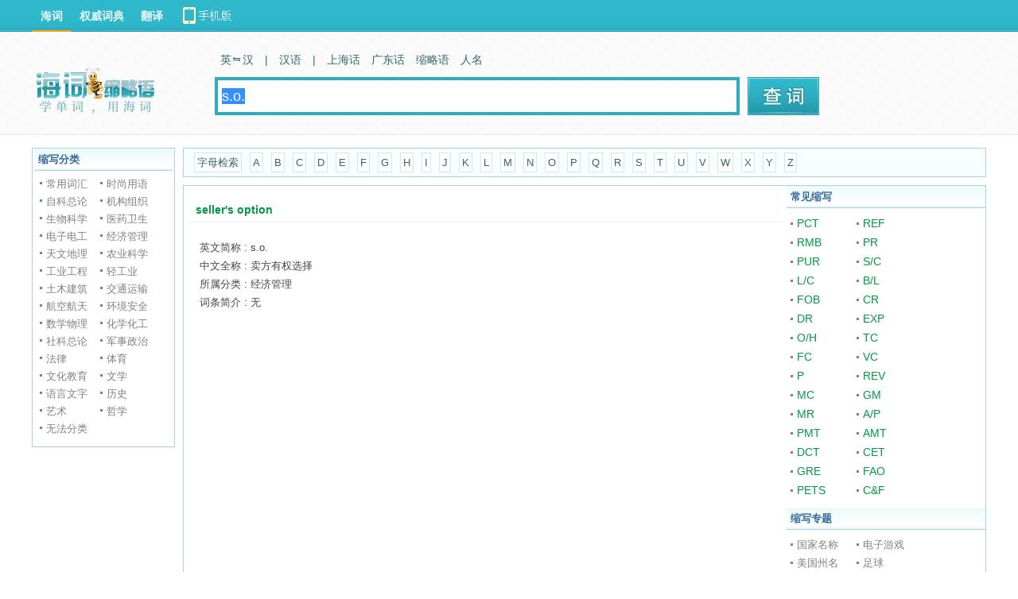

--- FILE ---
content_type: text/html; charset=UTF-8
request_url: https://abbr.dict.cn/seller%27s+option/s_2Eo_2E
body_size: 5458
content:
<!DOCTYPE HTML>
<HTML>
<head>
<meta name="renderer" content="webkit">
<meta http-equiv="X-UA-Compatible" content="IE=EmulateIE7" />
<meta http-equiv="Content-Type" content="text/html; charset=utf-8" />
<title>seller's option的英文简称是s.o._海词缩略语词典 - Dict.CN 海词</title>
	
		<meta name="keywords" content="seller's option的英文简称是s.o.，海词缩略语词典" />
		<meta name="description" content="海词缩略语词典提供seller's option的英文简称是s.o.信息，更多seller's option的英文简称是s.o.信息到海词缩略语词典。" />
		<meta name="author" content="海词词典" />
		<link rel="canonical" href="https://abbr.dict.cn/seller's option/s.o." />
		<link rel="icon" href="https://i1.haidii.com/favicon.ico" type="/image/x-icon" />
		<link rel="shortcut icon" href="https://i1.haidii.com/favicon.ico" type="/image/x-icon" />
		<link href="https://i1.haidii.com/v/1564477487/i1/css/base.min.css" rel="stylesheet" type="text/css" />
		<link href="https://i1.haidii.com/v/1493966113/i1/css/obase.min.css" rel="stylesheet" type="text/css" />
		<script>var cur_dict = 'abbr';var i1_home='https://i1.haidii.com';var xuehai_home='https://xuehai.cn';var passport_home='https://passport.dict.cn';</script>
		<script type="text/javascript" src="https://i1.haidii.com/v/1560739471/i1/js/jquery-1.8.0.min.js"></script>
		
		<script type="text/javascript" src="https://i1.haidii.com/v/1560739479/i1/js/hc3/hc.min.js"></script>
		        <script>var crumb='', dict_homepath = 'https://dict.cn', hc_jspath = 'https://i1.haidii.com/v/1560739479/i1/js/hc3/hc.min.js',use_bingTrans='', multi_langs = '';
    </script></head>

<body>
<div id="header">
    <style type="text/css">
#header .links .top-download a{width:140px;height:40px;line-height:normal;background:url(https://i1.haidii.com/v/1493890436/i1/images/top-download-icon2.png) 0 0 no-repeat}
#header .links .top-download a:hover{background:url(https://i1.haidii.com/v/1493890436/i1/images/top-download-icon2.png) 0 -40px no-repeat}
</style>
<div class="nav">
		<div class="links">
		<a class=cur href="https://dict.cn">海词</a>
		<a  href="https://cidian.haidii.com/center.html">权威词典</a>
		<a  href="https://fanyi.dict.cn">翻译</a>
		<div class="top-download"><a href="https://cidian.haidii.com/home.html?iref=dict-header-button"></a></div>
	</div>
	</div>
<script>var pagetype = 'abbr';</script>
    <div class="top">
			<a href="/" class="logo"><img alt="海词词典" titile="海词词典" src="https://i1.haidii.com/v/1518071020/i1/images/abbr_search_logo.png" /></a>
		<div class="search">
		<div class="search_nav">
        	<a  href="https://dict.cn" data-param="zh,en,other"><b>英　汉</b></a>

            	<em>|</em>
                <a  href="https://hanyu.dict.cn" data-param="zh">汉语</a>
        <em>|</em>
    	<a  href="https://shh.dict.cn" data-param="zh">上海话</a>
    	<a  href="https://gdh.dict.cn" data-param="zh">广东话</a>
        <a href="https://abbr.dict.cn" data-param="zh,en">缩略语</a>
        <a href="https://ename.dict.cn" data-param="zh,en">人名</a>
    </div>
    
<div class="search_box">
	<form action="https://abbr.dict.cn/search" method="get">
	<input type="text" id="q" class="search_input" name="q" value="s.o." autocomplete="off" placeholder="请输入英/汉字词句" x-webkit-speech >
    <input type="submit" class="search_submit" id="search" title="查词" value="">
	</form>
</div>	</div>
	<div class="spread" style="padding-left:10px;">
		
	</div>
</div>
</div>
<script type='text/javascript'>
var googletag = googletag || {};
googletag.cmd = googletag.cmd || [];
(function() {
var gads = document.createElement('script');
gads.async = true;
gads.type = 'text/javascript';
var useSSL = 'https:' == document.location.protocol;
gads.src = (useSSL ? 'https:' : 'http:') + 
'//www.googletagservices.com/tag/js/gpt.js';
var node = document.getElementsByTagName('script')[0];
node.parentNode.insertBefore(gads, node);
})();
</script>

<script type='text/javascript'>
googletag.cmd.push(function() {
googletag.defineSlot('/146434140/abbr_topbanner', [[728, 90], [970, 90], [1000, 90]], 'div-gpt-ad-1422601469737-0').addService(googletag.pubads());
googletag.defineSlot('/146434140/abbr_dbanner', [728, 90], 'div-gpt-ad-1422601469737-1').addService(googletag.pubads());
googletag.pubads().enableSingleRequest();
googletag.enableServices();
});
</script><div id="main">
    <div style="width:1000px;margin:0 auto;margin-bottom:10px;text-align: center;">
<!-- abbr_topbanner -->
<div id='div-gpt-ad-1422601469737-0'>
<script type='text/javascript'>
googletag.cmd.push(function() { googletag.display('div-gpt-ad-1422601469737-0'); });
</script>
</div>
</div>    <div class="o_mslide">
	<div class="obox bx">
		<div class="obox-t">缩写分类</div>
		<div class="obox-c fydl fc80">
						<dl>
				<dd>
					<ul>
												<li><a href="/list/常用词汇">常用词汇</a></li>
												<li><a href="/list/时尚用语">时尚用语</a></li>
												<li><a href="/list/自科总论">自科总论</a></li>
												<li><a href="/list/机构组织">机构组织</a></li>
												<li><a href="/list/生物科学">生物科学</a></li>
												<li><a href="/list/医药卫生">医药卫生</a></li>
												<li><a href="/list/电子电工">电子电工</a></li>
												<li><a href="/list/经济管理">经济管理</a></li>
												<li><a href="/list/天文地理">天文地理</a></li>
												<li><a href="/list/农业科学">农业科学</a></li>
												<li><a href="/list/工业工程">工业工程</a></li>
												<li><a href="/list/轻工业">轻工业</a></li>
												<li><a href="/list/土木建筑">土木建筑</a></li>
												<li><a href="/list/交通运输">交通运输</a></li>
												<li><a href="/list/航空航天">航空航天</a></li>
												<li><a href="/list/环境安全">环境安全</a></li>
												<li><a href="/list/数学物理">数学物理</a></li>
												<li><a href="/list/化学化工">化学化工</a></li>
												<li><a href="/list/社科总论">社科总论</a></li>
												<li><a href="/list/军事政治">军事政治</a></li>
												<li><a href="/list/法律">法律</a></li>
												<li><a href="/list/体育">体育</a></li>
												<li><a href="/list/文化教育">文化教育</a></li>
												<li><a href="/list/文学">文学</a></li>
												<li><a href="/list/语言文字">语言文字</a></li>
												<li><a href="/list/历史">历史</a></li>
												<li><a href="/list/艺术">艺术</a></li>
												<li><a href="/list/哲学">哲学</a></li>
												<li><a href="/list/无法分类">无法分类</a></li>
												<div class="cl"></div>
					</ul>
				</dd>
			</dl>
					</div>
	</div>
</div>	<div class="o_m">
		<div class="o_mlet">
			<a href="javascript:;">字母检索</a>
						<a href="/list/A" >A</a>
						<a href="/list/B" >B</a>
						<a href="/list/C" >C</a>
						<a href="/list/D" >D</a>
						<a href="/list/E" >E</a>
						<a href="/list/F" >F</a>
						<a href="/list/G" >G</a>
						<a href="/list/H" >H</a>
						<a href="/list/I" >I</a>
						<a href="/list/J" >J</a>
						<a href="/list/K" >K</a>
						<a href="/list/L" >L</a>
						<a href="/list/M" >M</a>
						<a href="/list/N" >N</a>
						<a href="/list/O" >O</a>
						<a href="/list/P" >P</a>
						<a href="/list/Q" >Q</a>
						<a href="/list/R" >R</a>
						<a href="/list/S" >S</a>
						<a href="/list/T" >T</a>
						<a href="/list/U" >U</a>
						<a href="/list/V" >V</a>
						<a href="/list/W" >W</a>
						<a href="/list/X" >X</a>
						<a href="/list/Y" >Y</a>
						<a href="/list/Z" >Z</a>
					</div>
		<div class="o_mc">
			<div class="o_mm">
				<div class="mbox">
					<div class="mbox-t"><span>seller's option</span></div>
					<div class="mbox-c">
						<div class="abbr_delete">
							<p class="exp_exp">
																英文简称 : s.o.<br />
								中文全称 : 卖方有权选择<br />
								所属分类 : 经济管理<br />
								词条简介 : 无<br />															</p>
							<div class="improveup" style="display:none;"><form id="_reporter_form" accept-charset="UTF-8"><div>给海词编辑留言：</div><textarea class="improarea"></textarea><br><div class="info"><label>您的称呼：<input type="text" autocomplete="off" name="username" class="improtext"></label>&nbsp;&nbsp;<label>您的邮箱：<input type="text" autocomplete="off" name="useremail" style="line-height:12px"></label></div><div class="middle"><button onclick="_dict_reporter.submit();" type="button" class="improsubit">提交</button>&nbsp;&nbsp;<button onclick="_dict_reporter.hide()" type="reset" class="improcancel">取消</button></div><input type="hidden" name="wid" value="WvMh"><input type="hidden" name="uid" value="ZIDCM"><input type="hidden" name="type" value="2"></form><p class="tks">感谢您对海词的支持！<br>我们相信用户的支持反馈能让海词更完善更专业，让更多人以更有效的方式获得需要的信息。</p></div>
						</div>
					</div>
				</div>
								<div style="margin-bottom:10px;text-align: center;width:728px;margin:0 auto;">
	<!-- abbr_dbanner -->
	<div id='div-gpt-ad-1422601469737-1' style='width:728px; height:90px;'>
	<script type='text/javascript'>
	googletag.cmd.push(function() { googletag.display('div-gpt-ad-1422601469737-1'); });
	</script>
	</div>
</div>			</div>
			<div class="o_mr">
	<div class="obox">
		<div class="obox-t">常见缩写</div>
				<div class="obox-c">
			<p class="abbr_comm">
														<a href="/Percent/PCT">PCT</a>
																			<a href="/Reference/REF">REF</a>
																			<a href="/Renminbi/RMB">RMB</a>
																			<a href="/PRICE/PR">PR</a>
																			<a href="/Purchase/PUR">PUR</a>
																			<a href="/Sales+contract/S_2FC">S/C</a>
																			<a href="/Letter+of+Credit/L_2FC">L/C</a>
																			<a href="/Bill+of+Lading/B_2FL">B/L</a>
																			<a href="/Free+On+Board/FOB">FOB</a>
																			<a href="/Credit/CR">CR</a>
																			<a href="/debt/DR">DR</a>
																			<a href="/Expense/EXP">EXP</a>
																			<a href="/overhead/O_2FH">O/H</a>
																			<a href="/Total+Cost/TC">TC</a>
																			<a href="/Fixed+Cost/FC">FC</a>
																			<a href="/Variable+Cost/VC">VC</a>
																			<a href="/Profit/P">P</a>
																			<a href="/Revenue/REV">REV</a>
																			<a href="/Marginal+Cost/MC">MC</a>
																			<a href="/Gross+Margin/GM">GM</a>
																			<a href="/Marginal+Revenue/MR">MR</a>
																			<a href="/account+payable/A_2FP">A/P</a>
																			<a href="/Payment/PMT">PMT</a>
																			<a href="/Amount/AMT">AMT</a>
																			<a href="/discount/DCT">DCT</a>
																			<a href="/College+English+Test/CET">CET</a>
																			<a href="/Graduate+Record+Examination/GRE">GRE</a>
																			<a href="/Food+and+Agriculture+Organization/FAO">FAO</a>
																			<a href="/Public+English+Test++System/PETS">PETS</a>
																			<a href="/Cost+and+Freight/C_26F">C&F</a>
												</p>
		</div>
			</div>
	<div class="obox">
		<div class="obox-t">缩写专题</div>
				<div class="obox-c">
			<p class="abbr_topi">
														<a href="/list/国家名称" >国家名称</a>
																			<a href="/list/电子游戏" >电子游戏</a>
																			<a href="/list/美国州名" >美国州名</a>
																			<a href="/list/足球" >足球</a>
																			<a href="/list/聊天" >聊天</a>
																			<a href="/list/期刊杂志" >期刊杂志</a>
												</p>
		</div>
			</div>
</div>			<div class="cl"></div>
		</div>
	</div>
	<div class="cl"></div>
</div>
<div id="footer">
    <p><a href="https://about.dict.cn/introduce" ref="nofollow">关于海词</a> - <a href="https://about.dict.cn/copyrightstatement?cur=1" ref="nofollow">版权声明</a> - <a href="https://about.dict.cn/contact" ref="nofollow">联系海词</a> - <a target="_blank" href="https://dict.cn/dir/">星级词汇</a> - <a target="_blank" href="https://dict.cn/dir/ceindex.html">汉字列表</a> - <a target="_blank" href="https://hr.dict.cn" ref="nofollow">招贤纳士</a></p>
	<p>&copy;2003 - 2026		<a href="https://dict.cn">海词词典</a>(Dict.CN) - 自 2003 年 11 月 27 日开始服务 &nbsp;
        <a target="_blank" href="https://beian.miit.gov.cn" style="text-decoration:none;background-color:white;color:#999;" ref="nofollow">沪ICP备08018881号-1</a>&nbsp;&nbsp;
		<a target="_blank" href="https://www.beian.gov.cn/portal/registerSystemInfo?recordcode=31011502000490" style="text-decoration:none;background-color:white;"
           ref="nofollow"><img src="https://i1.haidii.com/i1/images/beian.png" />&nbsp;&nbsp;<span style="color:#999;">沪公网安备 31011502000490号</span></a>
		   &nbsp;&nbsp;电信业务许可证编号：沪B2-20190700
	</p>
	<p style="text-align: center;margin-top:10px;"><a href="https://m.dict.cn" target="_blank">海词词典手机移动站</a></p>
	
</div>

<object style="position:absolute;top:-1000%;width:1px;height:1px;opacity:0;filter:progid:DXImageTransform.Microsoft.Alpha(opacity=0);" width="1" height="1" id="daudio" type="application/x-shockwave-flash" data="https://dict.cn/player/player.swf">
	<param name="movie" value="https://dict.cn/player/player.swf">
	<param name="quality" value="high" />
	<param name="bgcolor" value="#ffffff" />
	<param name="allowScriptAccess" value="always" />
	<param name="allowFullScreen" value="true" />
	<param name="hasPriority" value="true" />
	<param name="FlashVars" value="volume=100" />
	<embed style="position:absolute;top:-1000%;width:1px;height:1px;-khtml-opacity:0;-moz-opacity:0;opacity:0;" src="https://dict.cn/player/player.swf" allowscriptaccess="always" allowfullscreen="true" quality="high" type="application/x-shockwave-flash" pluginspage="https://www.macromedia.com/go/getflashplayer"></embed>
</object>

<script type="text/javascript">
	var langt='';
	var cur_dict = 'abbr', i1_home='https://i1.haidii.com', xuehai_home='https://xuehai.cn', passport_home='https://passport.dict.cn';
	var $dict_id = '';
	var $dict_query = "s.o.";
	var $dict_dict  = '';
	var scb_home = 'https://scb.dict.cn';
	var $dict_ver = '1769549130';
	var sugg_home = "https://dict.cn/apis";
</script>


	<script type="text/javascript">
	var cur_dict = 'abbr', i1_home='https://i1.haidii.com', xuehai_home='https://xuehai.cn', passport_home='https://passport.dict.cn', $dict_id = '', $dict_query = "s.o.", $dict_dict  = '', $user_id = '', $dict_ver=1700745601;
	</script>
	<script type="text/javascript" src="https://i1.haidii.com/i1/js/ddialog/ddialog.1.0.0.min.js" ></script>
	<script type="text/javascript" src="https://i1.haidii.com/v/1512114223/i1/js/inputPrompt.min.js" ></script>
	<script type="text/javascript" src="https://i1.haidii.com/v/1512114214/i1/js/base.min.js" ></script>
	<script type="text/javascript">
	var _gaq = _gaq || [];
	_gaq.push(['_setAccount', 'UA-138041-2']);
	_gaq.push(['_setDomainName', 'dict.cn']);
	_gaq.push(['_trackPageview']);
	(function() {
		var ga = document.createElement('script'); ga.type = 'text/javascript'; ga.async = true;
		ga.src = ('https:' == document.location.protocol ? 'https://ssl' : 'http://www') + '.google-analytics.com/ga.js';
		var s  = document.getElementsByTagName('script')[0]; s.parentNode.insertBefore(ga, s);
	})();
	</script>

</body>
</HTML>

--- FILE ---
content_type: text/html; charset=utf-8
request_url: https://www.google.com/recaptcha/api2/aframe
body_size: 267
content:
<!DOCTYPE HTML><html><head><meta http-equiv="content-type" content="text/html; charset=UTF-8"></head><body><script nonce="OVaZrlzoAcWRgtRMfhYSFw">/** Anti-fraud and anti-abuse applications only. See google.com/recaptcha */ try{var clients={'sodar':'https://pagead2.googlesyndication.com/pagead/sodar?'};window.addEventListener("message",function(a){try{if(a.source===window.parent){var b=JSON.parse(a.data);var c=clients[b['id']];if(c){var d=document.createElement('img');d.src=c+b['params']+'&rc='+(localStorage.getItem("rc::a")?sessionStorage.getItem("rc::b"):"");window.document.body.appendChild(d);sessionStorage.setItem("rc::e",parseInt(sessionStorage.getItem("rc::e")||0)+1);localStorage.setItem("rc::h",'1769549135749');}}}catch(b){}});window.parent.postMessage("_grecaptcha_ready", "*");}catch(b){}</script></body></html>

--- FILE ---
content_type: text/css
request_url: https://i1.haidii.com/i1/js/hc3/skins/default/hc.css?v3.1
body_size: 1038
content:
#dictHcBtn{position:absolute;z-index:999999990;margin:0;border:1px solid #999;padding:1px 5px 2px;background:#fef59d;font-size:12px;line-height:16px;color:#000;cursor:pointer;-moz-box-shadow:3px 3px 3px #ccc;-webkit-box-shadow:3px 3px 3px #ccc;box-shadow:3px 3px 3px #ccc;-ms-filter:"progid:DXImageTransform.Microsoft.Shadow(Strength=3, Direction=135, Color='#cccccc')";*filter:progid:DXImageTransform.Microsoft.Shadow(Strength=3,Direction=135,Color="#cccccc")}#dictHcBtnTop{position:absolute;z-index:999999991;margin:0;border:0;padding:0;width:10px;height:10px;background:url(btntop.gif) no-repeat}#dictHc{position:absolute;z-index:999999990;width:330px;border:1px solid #b6e2f1;color:#666;font-family:tahoma;font-size:12px;background:#fff;text-align:left;-moz-box-shadow:0 4px 12px #ccc;-webkit-box-shadow:0 4px 12px #ccc;box-shadow:0 4px 12px #ccc;-ms-filter:"progid:DXImageTransform.Microsoft.Shadow(Strength=6, Direction=135, Color='#cccccc')";*filter:progid:DXImageTransform.Microsoft.Shadow(Strength=6,Direction=135,Color="#cccccc")}.dictHcDrag{-moz-opacity:.5;opacity:.5;-ms-filter:'alpha(opacity=50)' !important;*filter:alpha(opacity=50) !important}#dictHcTop{background:url(top_bg.gif);padding:5px;cursor:move;user-selec:none;-moz-user-selec:none;-webkit-user-select:none}#dictHcTitle{display:block;line-height:16px;padding-left:20px;background:url(icons1.gif) no-repeat 0 -90px;font-weight:bold;color:#3b6c9c}#dictHcTop div{float:right}#dictHcLock{background-position:0 -44px}#dictHcClose{background-position:0 -20px}#dictHcDragMask{display:none;position:absolute;z-index:999999991;top:26px;margin:0;padding:0;width:330px;height:247px}#dictHcContent{height:247px;margin:0;padding:0}#dictHcBottom{padding:2px 5px;background-color:#eaf8fa}#dictHcBottom div{float:right}#dictHcEnable{background-position:3px -105px}#dictHcSetting{background-position:3px 2px;border:1px solid #eaf8fa;font-size:12px}#dictHcSetting:hover{text-decoration:none}#dictHcSettingArea{position:absolute;z-index:999999991;margin:0;border:1px solid #a1d9ed;padding:3px 8px 3px 5px;background:#eaf8fa;font-family:tahoma;font-size:12px;height:42px}#dictHcSettingArea label{display:block;margin:0;padding:0;color:#43a8d7}#dictHcSettingArea input{vertical-align:middle;margin:0 5px 0 0;padding:0;height:20px}#dictHcCntLine{display:none;position:absolute;z-index:999999992;border-top:1px solid #eaf8fa;width:48px;left:0;bottom:-1px;*top:48px}#dictHcClosetip{display:none;position:fixed;right:10px;bottom:10px;*position:absolute;*top:expression((document.compatMode?documentElement.scrollTop:document.body.scrollTop)+(document.compatMode?documentElement.offsetHeight:document.body.offsetHeight) - 35+'px');z-index:999999990;border:1px solid #ccc;padding:3px 5px;*height:19px;background:#eaf8fa;font-size:12px}*html{background-image:url(about:blank);background-attachment:fixed}.dictHcBtn1{display:inline-block;width:16px;height:16px;background-image:url(icons1.gif);cursor:pointer}.dictHcBtn2{display:inline-block;padding:3px 3px 3px 21px;height:16px;line-height:16px;background:url(icons1.gif) no-repeat;color:#43a8d7;text-decoration:none;cursor:pointer}.dictHcBtn2:hover{text-decoration:underline}#dictHcTitle{display:block;line-height:16px;padding-left:25px;background:url('hc_logo.png') no-repeat 0 0;font-weight:normal;color:#43a8d7}#dictHcAd{margin:0 auto;width:314px;padding:8px 0;border-top:1px solid #efefef;display:none;color:#3b6c9c}#dictHcAd a{color:#3b6c9c;text-decoration:none}#dictHcAd a:hover{text-decoration:underline}#dictHcLoading{position:absolute;width:312px;height:230px;display:none;padding-top:15px;padding-left:16px;background-color:#fff;background-image:url("mid_bg.gif");background-repeat:no-repeat;background-position:right bottom;background-attachment:fixed}#dictHcLoading h1{font-family:Verdana,Geneva,Arial,Helvetica,sans-serif;color:#094;display:inline;font-size:20px;line-height:24px;margin-right:14px;word-break:normal;word-wrap:break-word;padding:0}#dictHcLoading #tipwrod{padding-top:12px;color:#444}